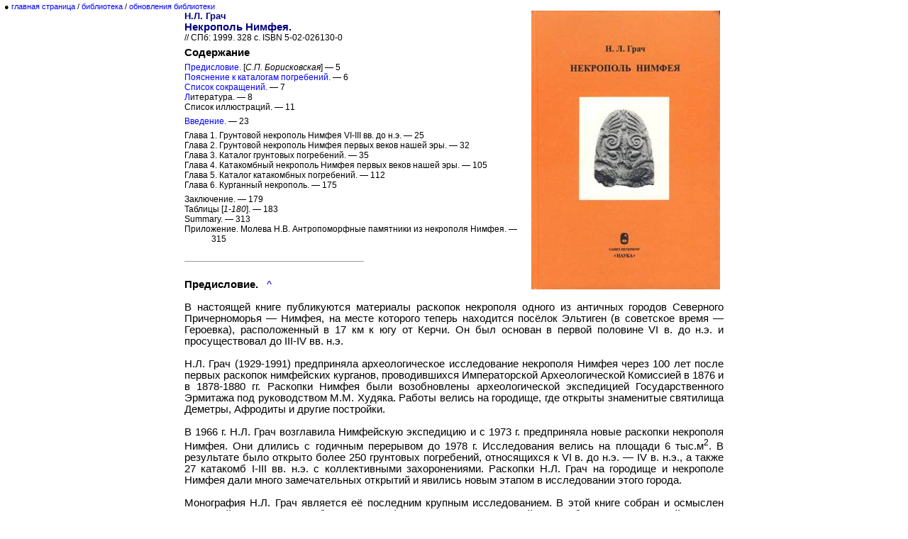

--- FILE ---
content_type: text/html
request_url: http://kronk.spb.ru/library/grach-nl-1999.htm
body_size: 4576
content:
<!DOCTYPE HTML PUBLIC "-//W3C//DTD HTML 4.0 Transitional//EN">
<html><head><meta http-equiv=Content-Type content="text/html; charset=windows-1251">
<title>Н.Л. Грач, 1999</title>
<meta name="description" content="Некрополь Нимфея"/>
<link rel="stylesheet" type="text/css" href="/kronk.css">
<link rel="shortcut icon" href="/icon.ico">
</head>
<body lang=RU link=blue vlink=blue alink=red leftmargin=6 topmargin=3 marginwidth=6 marginheight=3>
<p style='font-size:8.0pt'>&#9679;&nbsp;<a href="/index.htm">главная страница</a>&nbsp;/&nbsp;<a href="/library.htm">библиотека</a>&nbsp;/&nbsp;<a href="/news.htm">обновления библиотеки</a></p>
<center>
<table border="0" cellspacing="0" cellpadding="0" width="760px">
<tr valign="top"><td>
<h2><img border="0" width="266" height="393" src="/img/grach-nl-1999.jpg" title="Н.Л. Грач. Некрополь Нимфея. СПб: 1999." alt="Н.Л. Грач. Некрополь Нимфея. СПб: 1999." align="right" hspace="5">
Н.Л. Грач</h2>
<h1>Некрополь Нимфея.</h1>
<h3>// СПб: 1999. 328 с. ISBN 5-02-026130-0</h3>
<p style='font-size:4.0pt'>&nbsp;</p>
<p><b>Содержание</b></p>
<p style='font-size:4.0pt'>&nbsp;</p>
<h3><a href="#5">Предисловие.</a> [<i>С.П. Борисковская</i>] — 5</h3>
<h3><a href="#6">Пояснение к каталогам погребений.</a> — 6</h3>
<h3><a href="/library/grach-nl-1999-lit.htm">Список сокращений.</a> — 7</h3>
<h3><a href="/library/grach-nl-1999-lit.htm#8">Л</a>итература. — 8</h3>
<h3>Список иллюстраций. — 11</h3>
<p style='font-size:4.0pt'>&nbsp;</p>
<h3><a href="#23">Введение.</a> — 23</h3>
<p style='font-size:4.0pt'>&nbsp;</p>
<h3>Глава 1. Грунтовой некрополь Нимфея VI-III&nbsp;вв. до н.э. — 25</h3>
<h3>Глава 2. Грунтовой некрополь Нимфея первых веков нашей эры. — 32</h3>
<h3>Глава 3. Каталог грунтовых погребений. — 35</h3>
<h3>Глава 4. Катакомбный некрополь Нимфея первых веков нашей эры. — 105</h3>
<h3>Глава 5. Каталог катакомбных погребений. — 112</h3>
<h3>Глава 6. Курганный некрополь. — 175</h3>
<p style='font-size:4.0pt'>&nbsp;</p>
<h3>Заключение. — 179</h3>
<h3>Таблицы [<i>1-180</i>]. — 183</h3>
<h3>Summary. — 313</h3>
<h3 style='margin-left:1.0cm;text-indent:-1.0cm'>Приложение. Молева Н.В. Антропоморфные памятники из некрополя Нимфея. — 315</h3>
<p>&nbsp;</p>
<hr align=left size=1 width="33%">
<p><a name="5"></a>&nbsp;</p>
<p><b>Предисловие.</b>&nbsp;&nbsp;&nbsp;<a href="#top">^</a></p>
<p>&nbsp;</p>
<p>В настоящей книге публикуются материалы раскопок некрополя одного из античных городов Северного Причерноморья — Нимфея, на месте которого теперь находится посёлок Эльтиген (в советское время — Героевка), расположенный в 17&nbsp;км к югу от Керчи. Он был основан в первой половине VI&nbsp;в. до н.э. и просуществовал до III-IV&nbsp;вв. н.э.</p>
<p>&nbsp;</p>
<p>Н.Л.&nbsp;Грач (1929-1991) предприняла археологическое исследование некрополя Нимфея через 100 лет после первых раскопок нимфейских курганов, проводившихся Императорской Археологической Комиссией в 1876 и в 1878-1880&nbsp;гг. Раскопки Нимфея были возобновлены археологической экспедицией Государственного Эрмитажа под руководством М.М.&nbsp;Худяка. Работы велись на городище, где открыты знаменитые святилища Деметры, Афродиты и другие постройки.</p>
<p>&nbsp;</p>
<p>В 1966&nbsp;г. Н.Л.&nbsp;Грач возглавила Нимфейскую экспедицию и с 1973&nbsp;г. предприняла новые раскопки некрополя Нимфея. Они длились с годичным перерывом до 1978&nbsp;г. Исследования велись на площади 6&nbsp;тыс.м<sup>2</sup>. В результате было открыто более 250 грунтовых погребений, относящихся к VI&nbsp;в. до н.э. — IV&nbsp;в. н.э., а также 27 катакомб I-III&nbsp;вв. н.э. с коллективными захоронениями. Раскопки Н.Л.&nbsp;Грач на городище и некрополе Нимфея дали много замечательных открытий и явились новым этапом в исследовании этого города.</p>
<p>&nbsp;</p>
<p>Монография Н.Л.&nbsp;Грач является её последним крупным исследованием. В этой книге собран и осмыслен огромный материал, разработана классификация типов захоронений и погребальных сооружений. Анализ ранних захоронений имеет особенно большое значение для интерпретации истории Нимфея в архаический период, этнического и социального состава его населения. В книге проведено сопоставление материалов Нимфейского некрополя с находками в погребениях на территории других городов Северного Причерноморья.</p>
<p>&nbsp;</p>
<p>Монография выдающегося археолога Н.Л.&nbsp;Грач является крупным вкладом в историко-археологическое изучение не только городов Боспора, но и античного мира в более широком аспекте.</p>
<p>&nbsp;</p>
<p>Работа над книгой «Некрополь Нимфея» была завершена Н.Л.&nbsp;Грач около десяти лет назад. При подготовке её к изданию коллеги Нонны Леонидовны по экспедиции и по службе в Античном отделе Эрмитажа провели значительную редакционную работу (Ю.И.&nbsp;Ильина, С.Л.&nbsp;Соловьёв), дополнили некоторые разделы каталога (Н.З.&nbsp;Кунина, О.Ю.&nbsp;Соколова) и библиографии (Е.В.&nbsp;Власова, Ю.И.&nbsp;Ильина), завершили графические работы и выверили иллюстративный материал (Е.В.&nbsp;Власова, Ю.И.&nbsp;Ильина), а также провели компьютерное оформление текста (С.Л.&nbsp;Соловьёв) и иллюстраций к книге (А.М.&nbsp;Бутягин, С.Л.&nbsp;Соловьёв, Д.Е.&nbsp;Чистов).</p>
<p>&nbsp;</p>
<p style='text-align:right'><i>С.П. Борисковская</i></p>
<hr align=left size=1 width="33%">
<p><a name="6"></a>&nbsp;</p>
<p><b>Пояснение к каталогам погребений.</b>&nbsp;&nbsp;&nbsp;<a href="#top">^</a></p>
<p>&nbsp;</p>
<p>В описании находок из некрополя Нимфея каждый предмет имеет номер по инвентарю Эрмитажа с шифром ННФ (последующие две цифры обозначают год раскопок и порядковый номер). Отдельные предметы, не включенные в инвентарь музея, имеют номер по полевой описи Нимфейской археологической экспедиции с шифром НН (последующие две цифры обозначают год раскопок и порядковый номер). Некоторые вещи, разрушенные в процессе раскопок, не имеют размеров, инвентарных и полевых номеров. Номера предметов погребального инвентаря на планах погребений или катакомб соответствуют порядковым номерам вещей в их описании в каталоге.</p>
<p>&nbsp;</p>
<p>Номера погребений снабжены литерами А, Б, В, Г и Д, соответствующими обозначениям исследовавшихся участков некрополя. Литерой К обозначались исключительно катакомбы.</p>
<p>&nbsp;</p>
<p>Определение монет сделано А.М.&nbsp;Гилевич. Атрибуция изделий из стекла выполнена Н.З.&nbsp;Куниной. Антропологические материалы обработаны под руководством И.И.&nbsp;Гохмана (Отдел антропологии Института этнографии РАН). Рисунки вещей исполнены художником Ю.А.&nbsp;Васильевым под руководством Н.Л.&nbsp;Грач. Планы выполнены на основе полевых чертежей Нимфейской археологической экспедиции. Фотографии находок сделаны в фотолаборатории Государственного Эрмитажа. Полевая съёмка объектов некрополя проведена Н.Л.&nbsp;Грач. При атрибуции отдельных предметов погребального инвентаря использованы материалы к каталогу выставки «Древний город Нимфей» (СПб., <a href="/library/1999-spb-dgn.htm">1999</a>).</p>
<p>&nbsp;</p>
<hr align=left size=1 width="33%">
<p><a name="23"></a>&nbsp;</p>
<p><b>Введение.</b>&nbsp;&nbsp;&nbsp;<a href="#top">^</a></p>
<p>&nbsp;</p>
<p>Нимфейский некрополь занимает обширную территорию в несколько десятков гектаров к югу, западу и северо-западу от древнего города. На распаханном поле до сих пор возвышаются цепочки, группы и одиночные курганы, самые крупные из которых расположены на склоне южного хребта, тянущегося вдоль берега моря. В XIX&nbsp;в. хорошо прослеживался и грунтовой могильник в виде так называемых «сплошных могильных насыпей». Очевидно, они были рассеяны по всему полю, занимаемому некрополем, но в настоящее время совершенно исчезли с лица земли в результате ежегодно проводившейся здесь распашки в течение более чем столетия.</p>
<p>&nbsp;</p>
<p>Некрополь Нимфея сильно пострадал от любительских раскопок и разграбления. Можно сказать, что ему просто не повезло в этом отношении больше других. Нимфей и прилегающие к нему хора и некрополь располагались на земле помещиков и тем самым исключался какой бы то ни было контроль властей над этой землёй. Раскопки здесь велись по заданию помещиков крестьянами или самими крестьянами на принадлежавшем им клочке земли, либо земля отдавалась на откуп желающим вести раскопки. Естественно, никаких чертежей или зарисовок и тем более записей при этом не велось. По составу коллекции, проданной помещиком А.В.&nbsp;Новиковым Эрмитажу в 1900&nbsp;г., можно судить о том, что некрополь Нимфея подвергался интенсивным раскопкам и дал колоссальный материал, отражающий все периоды истории города Нимфея. Однако «беспаспортность» этого материала совершенно обесценивает его значение как исторического источника.</p>
<p>&nbsp;</p>
<p>Хорошо известно, что ряд курганов Нимфейского некрополя был раскопан в XIX&nbsp;в. прусским подданным Биллером, купившим это право у владелицы имения Эльтиген Гурьевой. Найденные Биллером вещи были проданы за границу и после долгих странствий в конечном итоге попали в Ashmolean Museum в Оксфорде. Эти материалы постоянно привлекают внимание исследователей, главным образом скифологов, после первой же их публикации, сделанной Е.А.&nbsp;Гарднером ещё в 1884&nbsp;г. (Gardner, 1884. Р. 62-73, Pl. XLVI-XLVII). Оксфордским материалам из Нимфея посвящена книга М.&nbsp;Викерса (Vickers, 1979). В ней изданы и изучены все сохранившиеся сведения и документы о раскопках и соответственно сами погребальные комплексы.</p>
<p>&nbsp;</p>
<p>Официальные раскопки Археологической Комиссии на территории Нимфейского некрополя проводились лишь на протяжении четырёх лет: в 1876&nbsp;г. — А.Е.&nbsp;Люценко и Н.П.&nbsp;Кондаковым, в 1878-1880&nbsp;гг. — С.И.&nbsp;Веребрюсовым. Материалы этих исследований, очень неполноценных с точки зрения их фиксации, а также первая топографическая схема городища и некрополя, составленная в 1876&nbsp;г. Н.П.&nbsp;Кондаковым, с исчерпывающей полнотой опубликованы Л.Ф.&nbsp;Силантьевой (Силантьева, <a href="/library/04-3113.htm">1959</a>).</p>

<p>&nbsp;</p>
<p>&nbsp;</p>
<p>&nbsp;</p>
<p>&nbsp;</p>
<p>&nbsp;</p>
<p>&nbsp;</p>
<p>&nbsp;</p>
<p>&nbsp;</p>
<p>&nbsp;</p>
<p>&nbsp;</p>
<p>&nbsp;</p>
<p>&nbsp;</p>
<p>&nbsp;</p>

<h3 style='text-align:center'><i><a href="#top">наверх</a></i></h3>
</td>
</tr>
</table>
</center>
<p style='font-size:8.0pt'><a href="/index.htm">главная страница</a>&nbsp;/&nbsp;<a href="/library.htm">библиотека</a>&nbsp;/&nbsp;/news.htm">обновления библиотеки</a></p>
</body></html>